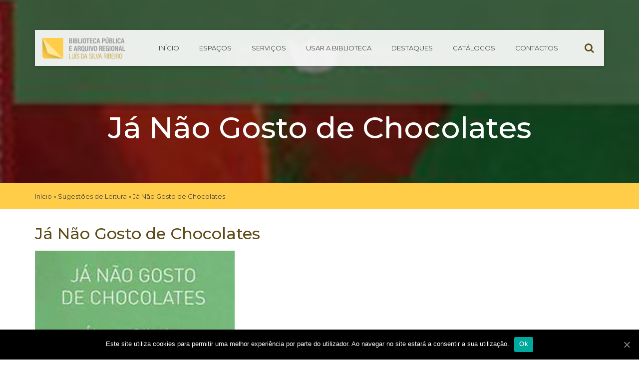

--- FILE ---
content_type: text/html; charset=UTF-8
request_url: https://bparlsr.azores.gov.pt/ja-nao-gosto-de-chocolates/
body_size: 11571
content:

<!doctype html>
<html lang="pt-PT">
  <head>
  <meta charset="utf-8">
  <meta http-equiv="x-ua-compatible" content="ie=edge">
  <meta name="viewport" content="width=device-width, initial-scale=1">
  <title>Já Não Gosto de Chocolates | Biblioteca Pública e Arquivo Regional Luís da Silva Ribeiro</title>

<!-- This site is optimized with the Yoast SEO plugin v13.5 - https://yoast.com/wordpress/plugins/seo/ -->
<meta name="robots" content="max-snippet:-1, max-image-preview:large, max-video-preview:-1"/>
<link rel="canonical" href="https://bparlsr.azores.gov.pt/ja-nao-gosto-de-chocolates/" />
<meta property="og:locale" content="pt_PT" />
<meta property="og:type" content="article" />
<meta property="og:title" content="Já Não Gosto de Chocolates | Biblioteca Pública e Arquivo Regional Luís da Silva Ribeiro" />
<meta property="og:description" content="SINOPSE Álamo Oliveira elegeu como tema de Já não Gosto de Chocolates um motivo literário que não é rigorosamente novo, e, à primeira vista, tem-se uma bagatela: um casal e seus filhos emigram para a América, sentem saudades, brigam entre si, amam-se, ficam ricos, The End. Mas quem se der ao trabalho de ler com..." />
<meta property="og:url" content="https://bparlsr.azores.gov.pt/ja-nao-gosto-de-chocolates/" />
<meta property="og:site_name" content="Biblioteca Pública e Arquivo Regional Luís da Silva Ribeiro" />
<meta property="article:section" content="Sugestões de Leitura" />
<meta property="article:published_time" content="2020-06-25T21:56:01+00:00" />
<meta property="og:image" content="https://bparlsr.azores.gov.pt/wp-content/uploads/2020/06/13.-Já-Não-Gosto-de-Chocolates.jpg" />
<meta property="og:image:secure_url" content="https://bparlsr.azores.gov.pt/wp-content/uploads/2020/06/13.-Já-Não-Gosto-de-Chocolates.jpg" />
<meta property="og:image:width" content="400" />
<meta property="og:image:height" content="604" />
<meta name="twitter:card" content="summary_large_image" />
<meta name="twitter:description" content="SINOPSE Álamo Oliveira elegeu como tema de Já não Gosto de Chocolates um motivo literário que não é rigorosamente novo, e, à primeira vista, tem-se uma bagatela: um casal e seus filhos emigram para a América, sentem saudades, brigam entre si, amam-se, ficam ricos, The End. Mas quem se der ao trabalho de ler com..." />
<meta name="twitter:title" content="Já Não Gosto de Chocolates | Biblioteca Pública e Arquivo Regional Luís da Silva Ribeiro" />
<meta name="twitter:image" content="https://bparlsr.azores.gov.pt/wp-content/uploads/2020/06/13.-Já-Não-Gosto-de-Chocolates.jpg" />
<script type='application/ld+json' class='yoast-schema-graph yoast-schema-graph--main'>{"@context":"https://schema.org","@graph":[{"@type":"WebSite","@id":"https://bparlsr.azores.gov.pt/#website","url":"https://bparlsr.azores.gov.pt/","name":"Biblioteca P\u00fablica e Arquivo Regional Lu\u00eds da Silva Ribeiro","inLanguage":"pt-PT","potentialAction":[{"@type":"SearchAction","target":"https://bparlsr.azores.gov.pt/?s={search_term_string}","query-input":"required name=search_term_string"}]},{"@type":"ImageObject","@id":"https://bparlsr.azores.gov.pt/ja-nao-gosto-de-chocolates/#primaryimage","inLanguage":"pt-PT","url":"https://bparlsr.azores.gov.pt/wp-content/uploads/2020/06/13.-J\u00e1-N\u00e3o-Gosto-de-Chocolates.jpg","width":400,"height":604},{"@type":"WebPage","@id":"https://bparlsr.azores.gov.pt/ja-nao-gosto-de-chocolates/#webpage","url":"https://bparlsr.azores.gov.pt/ja-nao-gosto-de-chocolates/","name":"J\u00e1 N\u00e3o Gosto de Chocolates | Biblioteca P\u00fablica e Arquivo Regional Lu\u00eds da Silva Ribeiro","isPartOf":{"@id":"https://bparlsr.azores.gov.pt/#website"},"inLanguage":"pt-PT","primaryImageOfPage":{"@id":"https://bparlsr.azores.gov.pt/ja-nao-gosto-de-chocolates/#primaryimage"},"datePublished":"2020-06-25T21:56:01+00:00","dateModified":"2020-06-25T21:56:01+00:00","author":{"@id":"https://bparlsr.azores.gov.pt/#/schema/person/f0c1857b0f48363818091b3f489e6c15"},"breadcrumb":{"@id":"https://bparlsr.azores.gov.pt/ja-nao-gosto-de-chocolates/#breadcrumb"},"potentialAction":[{"@type":"ReadAction","target":["https://bparlsr.azores.gov.pt/ja-nao-gosto-de-chocolates/"]}]},{"@type":"BreadcrumbList","@id":"https://bparlsr.azores.gov.pt/ja-nao-gosto-de-chocolates/#breadcrumb","itemListElement":[{"@type":"ListItem","position":1,"item":{"@type":"WebPage","@id":"https://bparlsr.azores.gov.pt/","url":"https://bparlsr.azores.gov.pt/","name":"In\u00edcio"}},{"@type":"ListItem","position":2,"item":{"@type":"WebPage","@id":"https://bparlsr.azores.gov.pt/biblio/sugestoes-de-leitura/","url":"https://bparlsr.azores.gov.pt/biblio/sugestoes-de-leitura/","name":"Sugest\u00f5es de Leitura"}},{"@type":"ListItem","position":3,"item":{"@type":"WebPage","@id":"https://bparlsr.azores.gov.pt/ja-nao-gosto-de-chocolates/","url":"https://bparlsr.azores.gov.pt/ja-nao-gosto-de-chocolates/","name":"J\u00e1 N\u00e3o Gosto de Chocolates"}}]},{"@type":["Person"],"@id":"https://bparlsr.azores.gov.pt/#/schema/person/f0c1857b0f48363818091b3f489e6c15","name":"bparlsr","sameAs":[]}]}</script>
<!-- / Yoast SEO plugin. -->

<link rel='dns-prefetch' href='//fonts.googleapis.com' />
<link rel='dns-prefetch' href='//maxcdn.bootstrapcdn.com' />
<link rel='dns-prefetch' href='//s.w.org' />
<link rel="alternate" type="application/rss+xml" title="Feed de comentários de Biblioteca Pública e Arquivo Regional Luís da Silva Ribeiro &raquo; Já Não Gosto de Chocolates" href="https://bparlsr.azores.gov.pt/ja-nao-gosto-de-chocolates/feed/" />
<!-- This site uses the Google Analytics by MonsterInsights plugin v7.10.4 - Using Analytics tracking - https://www.monsterinsights.com/ -->
<script type="text/javascript" data-cfasync="false">
	var mi_version         = '7.10.4';
	var mi_track_user      = true;
	var mi_no_track_reason = '';
	
	var disableStr = 'ga-disable-UA-106317936-4';

	/* Function to detect opted out users */
	function __gaTrackerIsOptedOut() {
		return document.cookie.indexOf(disableStr + '=true') > -1;
	}

	/* Disable tracking if the opt-out cookie exists. */
	if ( __gaTrackerIsOptedOut() ) {
		window[disableStr] = true;
	}

	/* Opt-out function */
	function __gaTrackerOptout() {
	  document.cookie = disableStr + '=true; expires=Thu, 31 Dec 2099 23:59:59 UTC; path=/';
	  window[disableStr] = true;
	}
	
	if ( mi_track_user ) {
		(function(i,s,o,g,r,a,m){i['GoogleAnalyticsObject']=r;i[r]=i[r]||function(){
			(i[r].q=i[r].q||[]).push(arguments)},i[r].l=1*new Date();a=s.createElement(o),
			m=s.getElementsByTagName(o)[0];a.async=1;a.src=g;m.parentNode.insertBefore(a,m)
		})(window,document,'script','//www.google-analytics.com/analytics.js','__gaTracker');

		__gaTracker('create', 'UA-106317936-4', 'auto');
		__gaTracker('set', 'forceSSL', true);
		__gaTracker('set', 'anonymizeIp', true);
		__gaTracker('require', 'displayfeatures');
		__gaTracker('send','pageview');
	} else {
		console.log( "" );
		(function() {
			/* https://developers.google.com/analytics/devguides/collection/analyticsjs/ */
			var noopfn = function() {
				return null;
			};
			var noopnullfn = function() {
				return null;
			};
			var Tracker = function() {
				return null;
			};
			var p = Tracker.prototype;
			p.get = noopfn;
			p.set = noopfn;
			p.send = noopfn;
			var __gaTracker = function() {
				var len = arguments.length;
				if ( len === 0 ) {
					return;
				}
				var f = arguments[len-1];
				if ( typeof f !== 'object' || f === null || typeof f.hitCallback !== 'function' ) {
					console.log( 'Not running function __gaTracker(' + arguments[0] + " ....) because you are not being tracked. " + mi_no_track_reason );
					return;
				}
				try {
					f.hitCallback();
				} catch (ex) {

				}
			};
			__gaTracker.create = function() {
				return new Tracker();
			};
			__gaTracker.getByName = noopnullfn;
			__gaTracker.getAll = function() {
				return [];
			};
			__gaTracker.remove = noopfn;
			window['__gaTracker'] = __gaTracker;
					})();
		}
</script>
<!-- / Google Analytics by MonsterInsights -->
		<script type="d6c575d62b6c6fc2cdcd25cd-text/javascript">
			window._wpemojiSettings = {"baseUrl":"https:\/\/s.w.org\/images\/core\/emoji\/12.0.0-1\/72x72\/","ext":".png","svgUrl":"https:\/\/s.w.org\/images\/core\/emoji\/12.0.0-1\/svg\/","svgExt":".svg","source":{"concatemoji":"https:\/\/bparlsr.azores.gov.pt\/wp-includes\/js\/wp-emoji-release.min.js?ver=5.4.18"}};
			/*! This file is auto-generated */
			!function(e,a,t){var n,r,o,i=a.createElement("canvas"),p=i.getContext&&i.getContext("2d");function s(e,t){var a=String.fromCharCode;p.clearRect(0,0,i.width,i.height),p.fillText(a.apply(this,e),0,0);e=i.toDataURL();return p.clearRect(0,0,i.width,i.height),p.fillText(a.apply(this,t),0,0),e===i.toDataURL()}function c(e){var t=a.createElement("script");t.src=e,t.defer=t.type="text/javascript",a.getElementsByTagName("head")[0].appendChild(t)}for(o=Array("flag","emoji"),t.supports={everything:!0,everythingExceptFlag:!0},r=0;r<o.length;r++)t.supports[o[r]]=function(e){if(!p||!p.fillText)return!1;switch(p.textBaseline="top",p.font="600 32px Arial",e){case"flag":return s([127987,65039,8205,9895,65039],[127987,65039,8203,9895,65039])?!1:!s([55356,56826,55356,56819],[55356,56826,8203,55356,56819])&&!s([55356,57332,56128,56423,56128,56418,56128,56421,56128,56430,56128,56423,56128,56447],[55356,57332,8203,56128,56423,8203,56128,56418,8203,56128,56421,8203,56128,56430,8203,56128,56423,8203,56128,56447]);case"emoji":return!s([55357,56424,55356,57342,8205,55358,56605,8205,55357,56424,55356,57340],[55357,56424,55356,57342,8203,55358,56605,8203,55357,56424,55356,57340])}return!1}(o[r]),t.supports.everything=t.supports.everything&&t.supports[o[r]],"flag"!==o[r]&&(t.supports.everythingExceptFlag=t.supports.everythingExceptFlag&&t.supports[o[r]]);t.supports.everythingExceptFlag=t.supports.everythingExceptFlag&&!t.supports.flag,t.DOMReady=!1,t.readyCallback=function(){t.DOMReady=!0},t.supports.everything||(n=function(){t.readyCallback()},a.addEventListener?(a.addEventListener("DOMContentLoaded",n,!1),e.addEventListener("load",n,!1)):(e.attachEvent("onload",n),a.attachEvent("onreadystatechange",function(){"complete"===a.readyState&&t.readyCallback()})),(n=t.source||{}).concatemoji?c(n.concatemoji):n.wpemoji&&n.twemoji&&(c(n.twemoji),c(n.wpemoji)))}(window,document,window._wpemojiSettings);
		</script>
		<style type="text/css">
img.wp-smiley,
img.emoji {
	display: inline !important;
	border: none !important;
	box-shadow: none !important;
	height: 1em !important;
	width: 1em !important;
	margin: 0 .07em !important;
	vertical-align: -0.1em !important;
	background: none !important;
	padding: 0 !important;
}
</style>
	<link rel='stylesheet' id='tribe-reset-style-css'  href='https://bparlsr.azores.gov.pt/wp-content/plugins/the-events-calendar/common/src/resources/css/reset.min.css?ver=4.9.20' type='text/css' media='all' />
<link rel='stylesheet' id='tribe-common-style-css'  href='https://bparlsr.azores.gov.pt/wp-content/plugins/the-events-calendar/common/src/resources/css/common.min.css?ver=4.9.20' type='text/css' media='all' />
<link rel='stylesheet' id='tribe-tooltip-css-css'  href='https://bparlsr.azores.gov.pt/wp-content/plugins/the-events-calendar/common/src/resources/css/tooltip.min.css?ver=4.9.20' type='text/css' media='all' />
<link rel='stylesheet' id='wp-block-library-css'  href='https://bparlsr.azores.gov.pt/wp-includes/css/dist/block-library/style.min.css?ver=5.4.18' type='text/css' media='all' />
<link rel='stylesheet' id='contact-form-7-css'  href='https://bparlsr.azores.gov.pt/wp-content/plugins/contact-form-7/includes/css/styles.css?ver=5.1.7' type='text/css' media='all' />
<link rel='stylesheet' id='cookie-notice-front-css'  href='https://bparlsr.azores.gov.pt/wp-content/plugins/cookie-notice/css/front.min.css?ver=5.4.18' type='text/css' media='all' />
<link rel='stylesheet' id='download-attachments-frontend-css'  href='https://bparlsr.azores.gov.pt/wp-content/plugins/download-attachments/css/frontend.css?ver=5.4.18' type='text/css' media='all' />
<link rel='stylesheet' id='rtec_styles-css'  href='https://bparlsr.azores.gov.pt/wp-content/plugins/registrations-for-the-events-calendar/css/rtec-styles.css?ver=2.6' type='text/css' media='all' />
<link rel='stylesheet' id='responsive-lightbox-nivo-css'  href='https://bparlsr.azores.gov.pt/wp-content/plugins/responsive-lightbox/assets/nivo/nivo-lightbox.min.css?ver=2.2.2' type='text/css' media='all' />
<link rel='stylesheet' id='responsive-lightbox-nivo-default-css'  href='https://bparlsr.azores.gov.pt/wp-content/plugins/responsive-lightbox/assets/nivo/themes/default/default.css?ver=2.2.2' type='text/css' media='all' />
<link rel='stylesheet' id='mv-grow-frontend-style-css'  href='https://bparlsr.azores.gov.pt/wp-content/plugins/social-pug/assets/dist/style-frontend-jquery.1.0.0.css?ver=5.4.18' type='text/css' media='all' />
<link rel='stylesheet' id='op_css-css'  href='https://bparlsr.azores.gov.pt/wp-content/plugins/wp-opening-hours/dist/styles/main.css?ver=5.4.18' type='text/css' media='all' />
<link rel='stylesheet' id='azoresgov/css-css'  href='https://bparlsr.azores.gov.pt/wp-content/plugins/azores-gov-banner/assets/css/style.css' type='text/css' media='all' />
<link rel='stylesheet' id='wpb-google-fonts-css'  href='https://fonts.googleapis.com/css?family=Montserrat%3A300%2C400%2C400i%2C500%2C500i%2C600%2C600i%2C700%2C700i&#038;ver=5.4.18' type='text/css' media='all' />
<link rel='stylesheet' id='font-awesome-css'  href='//maxcdn.bootstrapcdn.com/font-awesome/4.7.0/css/font-awesome.min.css' type='text/css' media='all' />
<link rel='stylesheet' id='css-css'  href='https://bparlsr.azores.gov.pt/wp-content/themes/bparlsr/dist/styles/main.css' type='text/css' media='all' />
<script type="d6c575d62b6c6fc2cdcd25cd-text/javascript" src='https://bparlsr.azores.gov.pt/wp-includes/js/jquery/jquery.js?ver=1.12.4-wp'></script>
<script type="d6c575d62b6c6fc2cdcd25cd-text/javascript" src='https://bparlsr.azores.gov.pt/wp-includes/js/jquery/jquery-migrate.min.js?ver=1.4.1'></script>
<script type="d6c575d62b6c6fc2cdcd25cd-text/javascript">
/* <![CDATA[ */
var monsterinsights_frontend = {"js_events_tracking":"true","download_extensions":"doc,pdf,ppt,zip,xls,docx,pptx,xlsx","inbound_paths":"[]","home_url":"https:\/\/bparlsr.azores.gov.pt","hash_tracking":"false"};
/* ]]> */
</script>
<script type="d6c575d62b6c6fc2cdcd25cd-text/javascript" src='https://bparlsr.azores.gov.pt/wp-content/plugins/google-analytics-for-wordpress/assets/js/frontend.min.js?ver=7.10.4'></script>
<script type="d6c575d62b6c6fc2cdcd25cd-text/javascript">
/* <![CDATA[ */
var cnArgs = {"ajaxUrl":"https:\/\/bparlsr.azores.gov.pt\/wp-admin\/admin-ajax.php","nonce":"f7b6698c3a","hideEffect":"fade","position":"bottom","onScroll":"0","onScrollOffset":"100","onClick":"0","cookieName":"cookie_notice_accepted","cookieTime":"2592000","cookieTimeRejected":"2592000","cookiePath":"\/","cookieDomain":"","redirection":"0","cache":"1","refuse":"0","revokeCookies":"0","revokeCookiesOpt":"automatic","secure":"1","coronabarActive":"0"};
/* ]]> */
</script>
<script type="d6c575d62b6c6fc2cdcd25cd-text/javascript" src='https://bparlsr.azores.gov.pt/wp-content/plugins/cookie-notice/js/front.min.js?ver=1.3.1'></script>
<script type="d6c575d62b6c6fc2cdcd25cd-text/javascript" src='https://bparlsr.azores.gov.pt/wp-content/plugins/responsive-lightbox/assets/nivo/nivo-lightbox.min.js?ver=2.2.2'></script>
<script type="d6c575d62b6c6fc2cdcd25cd-text/javascript" src='https://bparlsr.azores.gov.pt/wp-content/plugins/responsive-lightbox/assets/infinitescroll/infinite-scroll.pkgd.min.js?ver=5.4.18'></script>
<script type="d6c575d62b6c6fc2cdcd25cd-text/javascript">
/* <![CDATA[ */
var rlArgs = {"script":"nivo","selector":"lightbox","customEvents":"","activeGalleries":"1","effect":"fade","clickOverlayToClose":"1","keyboardNav":"1","errorMessage":"The requested content cannot be loaded. Please try again later.","woocommerce_gallery":"0","ajaxurl":"https:\/\/bparlsr.azores.gov.pt\/wp-admin\/admin-ajax.php","nonce":"93e9da55a8"};
/* ]]> */
</script>
<script type="d6c575d62b6c6fc2cdcd25cd-text/javascript" src='https://bparlsr.azores.gov.pt/wp-content/plugins/responsive-lightbox/js/front.js?ver=2.2.2'></script>
<link rel='https://api.w.org/' href='https://bparlsr.azores.gov.pt/wp-json/' />
<link rel="EditURI" type="application/rsd+xml" title="RSD" href="https://bparlsr.azores.gov.pt/xmlrpc.php?rsd" />
<link rel="wlwmanifest" type="application/wlwmanifest+xml" href="https://bparlsr.azores.gov.pt/wp-includes/wlwmanifest.xml" /> 
<meta name="generator" content="WordPress 5.4.18" />
<link rel='shortlink' href='https://bparlsr.azores.gov.pt/?p=4112' />
<link rel="alternate" type="application/json+oembed" href="https://bparlsr.azores.gov.pt/wp-json/oembed/1.0/embed?url=https%3A%2F%2Fbparlsr.azores.gov.pt%2Fja-nao-gosto-de-chocolates%2F" />
<link rel="alternate" type="text/xml+oembed" href="https://bparlsr.azores.gov.pt/wp-json/oembed/1.0/embed?url=https%3A%2F%2Fbparlsr.azores.gov.pt%2Fja-nao-gosto-de-chocolates%2F&#038;format=xml" />
<style type="text/css" data-source="Social Pug">
					@media screen and ( max-width : 720px ) {
						.dpsp-content-wrapper.dpsp-hide-on-mobile { display: none !important; }
					}
				</style><meta name="twitter:card" 		content="summary_large_image" /><meta property="og:url"			content="https://bparlsr.azores.gov.pt/ja-nao-gosto-de-chocolates/" /><meta property="og:type"			content="article" /><meta property="og:title"			content="Já Não Gosto de Chocolates" /><meta property="og:description" 	content="SINOPSE Álamo Oliveira elegeu como tema de Já não Gosto de Chocolates um motivo literário" /><meta property="og:image" 		content="https://bparlsr.azores.gov.pt/wp-content/uploads/2020/06/13.-Já-Não-Gosto-de-Chocolates.jpg" /><meta name="tec-api-version" content="v1"><meta name="tec-api-origin" content="https://bparlsr.azores.gov.pt"><link rel="https://theeventscalendar.com/" href="https://bparlsr.azores.gov.pt/wp-json/tribe/events/v1/" />	<style type="text/css">
					.home-top {
				background-image: url( https://bparlsr.azores.gov.pt/wp-content/uploads/2018/03/principal.jpg );
			}
	 </style>
<link rel="icon" href="https://bparlsr.azores.gov.pt/wp-content/uploads/cropped-logo_small-32x32.png" sizes="32x32" />
<link rel="icon" href="https://bparlsr.azores.gov.pt/wp-content/uploads/cropped-logo_small-192x192.png" sizes="192x192" />
<link rel="apple-touch-icon" href="https://bparlsr.azores.gov.pt/wp-content/uploads/cropped-logo_small-180x180.png" />
<meta name="msapplication-TileImage" content="https://bparlsr.azores.gov.pt/wp-content/uploads/cropped-logo_small-270x270.png" />
		<style type="text/css" id="wp-custom-css">
			.comment-form-cookies-consent{
	clear:both;
	float:none;
}

.comment-form-cookies-consent label{
	margin-left:5px;
}
		</style>
		</head>
  <body class="post-template-default single single-post postid-4112 single-format-standard cookies-not-set tribe-no-js ja-nao-gosto-de-chocolates sidebar-primary">
    <a href="#main_container" title="Skip to content" style="visibility:hidden;float:left;margin-left:-999999px;">Skip</a>
    <!--[if IE]>
      <div class="alert alert-warning">
        You are using an <strong>outdated</strong> browser. Please <a href="http://browsehappy.com/">upgrade your browser</a> to improve your experience.      </div>
    <![endif]-->
    <header class="banner">
  <section class="banner__wrapper container">
      <div class="banner__container">
        <a class="brand" href="https://bparlsr.azores.gov.pt/" title='Biblioteca Pública e Arquivo Regional Luís da Silva Ribeiro' rel='home'>
                      <img src='https://bparlsr.azores.gov.pt:443/wp-content/uploads/2018/01/Logo-Home@2x.png' alt='Biblioteca Pública e Arquivo Regional Luís da Silva Ribeiro'>
                  </a>

        <nav class="nav-primary">
          <div class="search-toggle mobile">
            <span class="fa fa-search" aria-hidden="true"></span>
          </div>
          <button class="mobile-nav drawer-toggle" data-target="nav-primary">
            <span>Menu</span>
            <div class="menu-bars">
              <span class="bar"></span>
              <span class="bar"></span>
              <span class="bar"></span>
            </div>
          </button>
          <div class="nav-container">              <div class="search-toggle">
                <span class="fa fa-search" aria-hidden="true"></span>
              </div>
              <div class="menu-menu-principal-container"><ul id="menu-menu-principal" class="nav"><li id="menu-item-20" class="menu-item menu-item-type-custom menu-item-object-custom menu-item-20"><a href="https://bparlsr.azores.gov.pt:443/">Início</a></li>
<li id="menu-item-126" class="menu-item menu-item-type-taxonomy menu-item-object-category menu-item-126"><a href="https://bparlsr.azores.gov.pt/biblio/espacos/salas/">Espaços</a></li>
<li id="menu-item-197" class="menu-item menu-item-type-taxonomy menu-item-object-category menu-item-197"><a href="https://bparlsr.azores.gov.pt/biblio/servicos/">Serviços</a></li>
<li id="menu-item-244" class="menu-item menu-item-type-custom menu-item-object-custom menu-item-244"><a href="/a_biblioteca">Usar a Biblioteca</a></li>
<li id="menu-item-54" class="menu-item menu-item-type-custom menu-item-object-custom menu-item-54"><a href="/destaques">Destaques</a></li>
<li id="menu-item-643" class="menu-item menu-item-type-post_type menu-item-object-page menu-item-643"><a href="https://bparlsr.azores.gov.pt/catalogos-bparlsr/">Catálogos</a></li>
<li id="menu-item-359" class="menu-item menu-item-type-post_type menu-item-object-page menu-item-359"><a href="https://bparlsr.azores.gov.pt/contactos/">Contactos</a></li>
</ul></div>
              <div class="mobile-nav__container--drawer">
                <button class="mobile-nav drawer-toggle" data-target="nav-primary">
                  <div class="menu-bars">
                    <span class="bar"></span>
                    <span class="bar"></span>
                    <span class="bar"></span>
                  </div>
                </button>
              </div>
            
            </div>          <div class="search-form-container">
            <div class="search-form__wrapper">
	<form action="https://bparlsr.azores.gov.pt" class="searchform" method="get">
		<section class="row">
			<div class="col-xs-8 col-sm-8 col-md-9 text-field">
				<label for="s" class="screen-reader-text">Pesquisar por:</label>
	         	<input type="search" id="s" name="s" class="bottom-thin search-input" placeholder="Insira o seu texto..." required />
		     </div>
			<div class="col-xs-2 col-sm-4 col-md-2 offset-md-1 text-right">
				<input type="submit" id="searchsubmit" alt="Search" value="Pesquisar" class="cta primary" />
			</div>
		</section>
	</form>
</div>
          </div> 
        </nav>
      </div>
  </section>
</header>
    <main class="main" id="main_container">
      
	<div class="page-header with-bg  " >
    <div class="background-image" style="background-image:url(https://bparlsr.azores.gov.pt/wp-content/uploads/2020/06/13.-Já-Não-Gosto-de-Chocolates.jpg);"></div>
		<div class="page-header__wrapper page-header__wrapper--darken">
			<div class="container">
			  <h1>Já Não Gosto de Chocolates</h1>
			</div>
				<section class="breadcrumbs__wrapper">
		<div class="container breadcrumbs__container">
			<div class="row">
				<div class="col-xs-12">
					
							<p id="breadcrumbs"><span><span><a href="https://bparlsr.azores.gov.pt/" >Início</a> » <span><a href="https://bparlsr.azores.gov.pt/biblio/sugestoes-de-leitura/" >Sugestões de Leitura</a> » <span class="breadcrumb_last" aria-current="page">Já Não Gosto de Chocolates</span></span></span></span></p>
										</div>
			</div>
		</div>
	</section>

			
					</div>
	</div>
<div class="container">
	    <article class="single-article post-4112 post type-post status-publish format-standard has-post-thumbnail hentry category-sugestoes-de-leitura">
        <header>
      <h1 class="entry-title">Já Não Gosto de Chocolates</h1>
      
      <img width="400" height="604" src="https://bparlsr.azores.gov.pt/wp-content/uploads/2020/06/13.-Já-Não-Gosto-de-Chocolates.jpg" class="img-responsive margin__bottom--30 wp-post-image" alt="" title="Já Não Gosto de Chocolates" />    </header>
    <div class="entry-content">
      <div><span style="color: #000000; font-size: small;">SINOPSE<br />
Álamo Oliveira elegeu como tema de Já não Gosto de Chocolates um motivo literário que não é rigorosamente novo, e, à primeira vista, tem-se uma bagatela: um casal e seus filhos emigram para a América, sentem saudades, brigam entre si, amam-se, ficam ricos, The End.</span></div>
<div><span style="color: #000000; font-size: small;">Mas quem se der ao trabalho de ler com lápis na mão para assinalar as partes mais queridas, terá, no fim, um volume imprestável de tantos riscos, pois não há página em que não aconteça uma grande descoberta linguística, um soberbo achado estilístico.</span></div>
<div><span style="color: #000000; font-size: small;">Seria tudo inútil, porém, se não houvesse, nessas mesmas páginas, momentos de intenso drama humano, e que constituem uma história única, incomparável.</span></div>
<div id="dpsp-content-bottom" class="dpsp-content-wrapper dpsp-shape-rectangular dpsp-column-auto dpsp-has-spacing dpsp-hide-on-mobile dpsp-button-style-1 dpsp-has-icon-background dpsp-has-button-background"><ul class="dpsp-networks-btns-wrapper dpsp-networks-btns-content "><li><a rel="nofollow" href="https://www.facebook.com/sharer/sharer.php?u=https%3A%2F%2Fbparlsr.azores.gov.pt%2Fja-nao-gosto-de-chocolates%2F&t=J%C3%A1%20N%C3%A3o%20Gosto%20de%20Chocolates" class="dpsp-network-btn dpsp-facebook dpsp-first" title="Share on Facebook"><span class="dpsp-network-icon"></span><span class="dpsp-network-label-wrapper"><span class="dpsp-network-label">Facebook</span></span></a></li><li><a rel="nofollow" href="https://twitter.com/intent/tweet?text=J%C3%A1%20N%C3%A3o%20Gosto%20de%20Chocolates&url=https%3A%2F%2Fbparlsr.azores.gov.pt%2Fja-nao-gosto-de-chocolates%2F" class="dpsp-network-btn dpsp-twitter" title="Share on Twitter"><span class="dpsp-network-icon"></span><span class="dpsp-network-label-wrapper"><span class="dpsp-network-label">Twitter</span></span></a></li><li><a rel="nofollow" href="https://plus.google.com/share?url=https%3A%2F%2Fbparlsr.azores.gov.pt%2Fja-nao-gosto-de-chocolates%2F" class="dpsp-network-btn dpsp-google-plus dpsp-last" title="Share on "><span class="dpsp-network-icon"></span><span class="dpsp-network-label-wrapper"><span class="dpsp-network-label">Google+</span></span></a></li></ul></div>




    </div>
    <footer>
          </footer>
    
<section id="comments" class="comments">
  
  
  	<div id="respond" class="comment-respond">
		<h3 id="reply-title" class="comment-reply-title">Deixe uma resposta <small><a rel="nofollow" id="cancel-comment-reply-link" href="/ja-nao-gosto-de-chocolates/#respond" style="display:none;">Cancelar resposta</a></small></h3><form action="https://bparlsr.azores.gov.pt/wp-comments-post.php" method="post" id="commentform" class="comment-form" novalidate><p class="comment-notes"><span id="email-notes">O seu endereço de email não será publicado.</span> Campos obrigatórios marcados com <span class="required">*</span></p><p class="comment-form-author col-xs-12 col-sm-6 col-md-4"><label for="author">Nome</label><span class="required">*</span><input id="author" name="author" type="text" value="" size="30" tabindex="1" aria-required='true' /></p>
<p class="comment-form-email col-xs-12 col-sm-6 col-md-4"><label for="email">Email</label><span class="required">*</span><input id="email" name="email" type="text" value="" size="30"  tabindex="2" aria-required='true' /></p>
<p class="comment-form-cookies-consent"><input id="wp-comment-cookies-consent" name="wp-comment-cookies-consent" type="checkbox" value="yes" /> <label for="wp-comment-cookies-consent">Guardar o meu nome, email e site neste navegador para a próxima vez que eu comentar.</label></p>
<p class="comment-form-comment"><label for="comment">Comentário</label> <textarea id="comment" name="comment" cols="45" rows="8" maxlength="65525" required="required"></textarea></p><p class="form-submit"><input name="submit" type="submit" id="submit" value="Publicar" class="submit cta primary small" class="submit" value="Publicar comentário" /> <input type='hidden' name='comment_post_ID' value='4112' id='comment_post_ID' />
<input type='hidden' name='comment_parent' id='comment_parent' value='0' />
</p><p style="display: none;"><input type="hidden" id="akismet_comment_nonce" name="akismet_comment_nonce" value="0848595a8e" /></p><p style="display: none;"><input type="hidden" id="ak_js" name="ak_js" value="97"/></p></form>	</div><!-- #respond -->
	</section>
  </article>
</div>
    <div class="bg-primary padding__top--30">
    	<div class="container">
    		<section class="widget bp_related_widget-2 widget_bp_related_widget"><h5 class="margin__top--0 margin__bottom--30">Artigos Relacionados</h5><ul class="related__articles card__container"><li class="inline-xs-6 inline-sm-4">

				<article class="card__item--wrapper"><div class="card__item--thumb">
							<a href="https://bparlsr.azores.gov.pt/mau-tempo-e-ma-sorte-contos-pouco-exemplares/" class="card__item--thumb" style="background-image:url(https://bparlsr.azores.gov.pt/wp-content/uploads/2022/06/2-1.jpg)">
							</a>
						</div><section class="card__item--content">
						<a href="https://bparlsr.azores.gov.pt/mau-tempo-e-ma-sorte-contos-pouco-exemplares/" title="Mau tempo e má sorte. Contos pouco exemplares">
							<h5>Mau tempo e má sorte. Contos pouco exemplares</h5>
						</a>
						<p>Mau tempo e má sorte. Contos pouco exemplares</p>
					</section>
				</article>

			</li><li class="inline-xs-6 inline-sm-4">

				<article class="card__item--wrapper"><div class="card__item--thumb">
							<a href="https://bparlsr.azores.gov.pt/o-poder-de-naomi-alderman-editor-saida-de-emergencia/" class="card__item--thumb" style="background-image:url(https://bparlsr.azores.gov.pt/wp-content/uploads/2023/03/3-Personalizar.png)">
							</a>
						</div><section class="card__item--content">
						<a href="https://bparlsr.azores.gov.pt/o-poder-de-naomi-alderman-editor-saida-de-emergencia/" title="O Poder, de Naomi Alderman. Editor: Saída de Emergência">
							<h5>O Poder, de Naomi Alderman. Editor: Saída de Emergência</h5>
						</a>
						<p>O Poder, de Naomi Alderman. Editor: Saída de Emergência</p>
					</section>
				</article>

			</li><li class="inline-xs-6 inline-sm-4">

				<article class="card__item--wrapper"><div class="card__item--thumb">
							<a href="https://bparlsr.azores.gov.pt/flush-biografia-de-um-cao/" class="card__item--thumb" style="background-image:url(https://bparlsr.azores.gov.pt/wp-content/uploads/2022/05/1-4.jpg)">
							</a>
						</div><section class="card__item--content">
						<a href="https://bparlsr.azores.gov.pt/flush-biografia-de-um-cao/" title="Flush Biografia de um cão">
							<h5>Flush Biografia de um cão</h5>
						</a>
						<p>Flush Biografia de um cão</p>
					</section>
				</article>

			</li><li class="inline-xs-6 inline-sm-4">

				<article class="card__item--wrapper"><div class="card__item--thumb">
							<a href="https://bparlsr.azores.gov.pt/martin-amis-a-seta-do-tempo/" class="card__item--thumb" style="background-image:url(https://bparlsr.azores.gov.pt/wp-content/uploads/2021/02/ASetadoTempo.jpg)">
							</a>
						</div><section class="card__item--content">
						<a href="https://bparlsr.azores.gov.pt/martin-amis-a-seta-do-tempo/" title="MARTIN AMIS - A Seta do Tempo">
							<h5>MARTIN AMIS - A Seta do Tempo</h5>
						</a>
						<p>MARTIN AMIS - A Seta do Tempo</p>
					</section>
				</article>

			</li></ul></section>    	</div>
        
    </div>
    </main><!-- /.main -->
    <footer class="content-info">
  <div class="container">
  	<div class="row row-eq-height">
    	<section class="widget col-xs-12 col-sm-6 col-md-3 nav_menu-2 widget_nav_menu"><h3>Sobre</h3><div class="menu-sobre-footer-container"><ul id="menu-sobre-footer" class="menu"><li id="menu-item-6234" class="menu-item menu-item-type-custom menu-item-object-custom menu-item-6234"><a href="https://bparlsr.azores.gov.pt/instituicao/">Instituição</a></li>
<li id="menu-item-333" class="menu-item menu-item-type-post_type menu-item-object-page menu-item-333"><a href="https://bparlsr.azores.gov.pt/contactos/">Contactos</a></li>
<li id="menu-item-96" class="menu-item menu-item-type-post_type menu-item-object-page menu-item-96"><a href="https://bparlsr.azores.gov.pt/mapa-do-site/">Mapa do site</a></li>
<li id="menu-item-417" class="menu-item menu-item-type-post_type menu-item-object-page menu-item-privacy-policy menu-item-417"><a href="https://bparlsr.azores.gov.pt/politicaprivacidade/">Política de Privacidade</a></li>
<li id="menu-item-3405" class="menu-item menu-item-type-post_type menu-item-object-page menu-item-3405"><a href="https://bparlsr.azores.gov.pt/acessibilidade/">Acessibilidade</a></li>
</ul></div></section><section class="widget col-xs-12 col-sm-6 col-md-3 nav_menu-3 widget_nav_menu"><h3>A Biblioteca</h3><div class="menu-a-biblioteca-footer-container"><ul id="menu-a-biblioteca-footer" class="menu"><li id="menu-item-104" class="menu-item menu-item-type-taxonomy menu-item-object-category menu-item-104"><a href="https://bparlsr.azores.gov.pt/biblio/espacos/horario/">Horário</a></li>
<li id="menu-item-105" class="menu-item menu-item-type-taxonomy menu-item-object-category menu-item-105"><a href="https://bparlsr.azores.gov.pt/biblio/espacos/localizacao/">Localização</a></li>
<li id="menu-item-102" class="menu-item menu-item-type-taxonomy menu-item-object-category menu-item-102"><a href="https://bparlsr.azores.gov.pt/biblio/servicos/">Serviços</a></li>
<li id="menu-item-103" class="menu-item menu-item-type-taxonomy menu-item-object-category menu-item-103"><a href="https://bparlsr.azores.gov.pt/biblio/espacos/">Espaços</a></li>
<li id="menu-item-241" class="menu-item menu-item-type-custom menu-item-object-custom menu-item-241"><a href="/biblio_infantil">Biblioteca Infantojuvenil</a></li>
</ul></div></section><section class="widget col-xs-12 col-sm-6 col-md-3 nav_menu-4 widget_nav_menu"><h3>Acesso Rápido</h3><div class="menu-acesso-rapido-footer-container"><ul id="menu-acesso-rapido-footer" class="menu"><li id="menu-item-108" class="menu-item menu-item-type-custom menu-item-object-custom menu-item-108"><a href="/">Acervo</a></li>
<li id="menu-item-258" class="menu-item menu-item-type-custom menu-item-object-custom menu-item-258"><a href="/arquivo_regional">Arquivo Regional</a></li>
<li id="menu-item-677" class="menu-item menu-item-type-post_type menu-item-object-page menu-item-677"><a href="https://bparlsr.azores.gov.pt/catalogos-bparlsr/">Catálogos</a></li>
<li id="menu-item-106" class="menu-item menu-item-type-post_type menu-item-object-post menu-item-106"><a href="https://bparlsr.azores.gov.pt/emprestimo-domiciliario/">Empréstimo Domiciliário</a></li>
<li id="menu-item-380" class="menu-item menu-item-type-post_type menu-item-object-post menu-item-380"><a href="https://bparlsr.azores.gov.pt/ccbibliotecas-azores-gov-pt/">Catálogo KOHA</a></li>
<li id="menu-item-401" class="menu-item menu-item-type-custom menu-item-object-custom menu-item-401"><a href="/entrar">Entrar</a></li>
</ul></div></section><section class="widget col-xs-12 col-sm-6 col-md-3 nav_menu-5 widget_nav_menu"><h3>Mantenha-se informado</h3><div class="menu-mantenha-se-informado-footer-container"><ul id="menu-mantenha-se-informado-footer" class="menu"><li id="menu-item-110" class="menu-item menu-item-type-custom menu-item-object-custom menu-item-110"><a href="/destaques">Destaques</a></li>
<li id="menu-item-113" class="menu-item menu-item-type-taxonomy menu-item-object-tribe_events_cat menu-item-113"><a href="https://bparlsr.azores.gov.pt/destaques/categoria/exposicoes/">Exposições</a></li>
</ul></div></section>	  </div>
      </div>
  <div class="container-fluid bg-white small-footer">
  	<div class="container">
	    <section class="widget_text widget custom_html-2 widget_custom_html"><div class="textwidget custom-html-widget"><div class="row row-eq-height">
	<div class="col-xs-12 col-sm-3">
		<a href="http://www.culturacores.azores.gov.pt/" title="Aceda ao site da Direção Regional da Cultura" target="_blank" rel="noopener noreferrer"><img src="/wp-content/uploads/2018/01/drc@2x.png" alt="Direção Regional da Cultura"/></a>
	</div>
	<div class="col-xs-12 col-sm-6">
		© <span id="footer-year"></span> Direção Regional da Cultura <br/>Biblioteca Pública e Arquivo Regional Luis da Silva Ribeiro
	</div>
	<div class="col-xs-12 col-sm-3">
		<a href="https://www.unescoportugal.mne.pt/pt/" target="_blank" rel="noopener noreferrer">
		<img src="/wp-content/uploads/2018/04/Unesco.png" alt="Unesco" style="display:inline-block;padding-right:5px;"/></a>
		<img src="/wp-content/uploads/2018/01/unesco@2x.png" alt="Unesco Património Mundial" style="display:inline-block;"/>
	</div>
</div>
<script type="d6c575d62b6c6fc2cdcd25cd-text/javascript">
	var d = new Date();
	var n = d.getFullYear();
	document.getElementById("footer-year").innerHTML = n;
</script></div></section>	  </div>
  </div>
</footer>
		<script type="d6c575d62b6c6fc2cdcd25cd-text/javascript">
		( function ( body ) {
			'use strict';
			body.className = body.className.replace( /\btribe-no-js\b/, 'tribe-js' );
		} )( document.body );
		</script>
			<script src="https://cdnjs.cloudflare.com/ajax/libs/postscribe/2.0.8/postscribe.min.js" type="d6c575d62b6c6fc2cdcd25cd-text/javascript"></script>
	<script type="d6c575d62b6c6fc2cdcd25cd-text/javascript">
		(function(){
			theParent = document.getElementsByTagName("body");
			theKid = document.createElement("div");
			theKid.setAttribute('class', 'gov-header');
			theKid.setAttribute('id', 'gov-header');

			// prepend theKid to the beginning of theParent
			theParent[0].insertBefore(theKid, theParent[0].firstChild);

			postscribe('#gov-header', '<script language="javascript" charset="ISO-8859-1" src="https://www.azores.gov.pt/PortalAzoresgov/external/comum/barra/2018/barraLive.center.static.div.pt.https.js" type="text/javascript" ><\/script>');
		})()
	</script>
<script type="d6c575d62b6c6fc2cdcd25cd-text/javascript"> /* <![CDATA[ */var tribe_l10n_datatables = {"aria":{"sort_ascending":": activar para ordena\u00e7\u00e3o ascendente da coluna","sort_descending":": activar para ordena\u00e7\u00e3o descendente da coluna"},"length_menu":"Mostrar entradas de _MENU_","empty_table":"Nenhum dado dispon\u00edvel na tabela","info":"A mostrar _START_ a _END_ do total de _TOTAL_ entradas","info_empty":"A mostrar 0 a 0 do total de 0 entradas","info_filtered":"(filtrado do total _MAX_ entradas)","zero_records":"N\u00e3o foram encontrados registos correspondentes","search":"Pesquisar:","all_selected_text":"Todos os itens nesta p\u00e1gina foram seleccionados","select_all_link":"Seleccionar todas as p\u00e1ginas","clear_selection":"Limpar selec\u00e7\u00e3o","pagination":{"all":"Todos","next":"Seguinte","previous":"Anterior"},"select":{"rows":{"0":"","_":": %d linhas seleccionadas","1":": 1 linha seleccionada"}},"datepicker":{"dayNames":["Domingo","Segunda-feira","Ter\u00e7a-feira","Quarta-feira","Quinta-feira","Sexta-feira","S\u00e1bado"],"dayNamesShort":["Dom","Seg","Ter","Qua","Qui","Sex","S\u00e1b"],"dayNamesMin":["D","S","T","Q","Q","S","S"],"monthNames":["Janeiro","Fevereiro","Mar\u00e7o","Abril","Maio","Junho","Julho","Agosto","Setembro","Outubro","Novembro","Dezembro"],"monthNamesShort":["Janeiro","Fevereiro","Mar\u00e7o","Abril","Maio","Junho","Julho","Agosto","Setembro","Outubro","Novembro","Dezembro"],"monthNamesMin":["Jan","Fev","Mar","Abr","Mai","Jun","Jul","Ago","Set","Out","Nov","Dez"],"nextText":"Seguinte","prevText":"Anterior","currentText":"Hoje","closeText":"Conclu\u00eddo","today":"Hoje","clear":"Limpar"}};/* ]]> */ </script><script type="d6c575d62b6c6fc2cdcd25cd-text/javascript" src='https://bparlsr.azores.gov.pt/wp-content/plugins/the-events-calendar/common/src/resources/js/tribe-common.min.js?ver=4.9.20'></script>
<script type="d6c575d62b6c6fc2cdcd25cd-text/javascript" src='https://bparlsr.azores.gov.pt/wp-content/plugins/the-events-calendar/common/src/resources/js/tooltip.min.js?ver=4.9.20'></script>
<script type="d6c575d62b6c6fc2cdcd25cd-text/javascript">
/* <![CDATA[ */
var wpcf7 = {"apiSettings":{"root":"https:\/\/bparlsr.azores.gov.pt\/wp-json\/contact-form-7\/v1","namespace":"contact-form-7\/v1"},"cached":"1"};
/* ]]> */
</script>
<script type="d6c575d62b6c6fc2cdcd25cd-text/javascript" src='https://bparlsr.azores.gov.pt/wp-content/plugins/contact-form-7/includes/js/scripts.js?ver=5.1.7'></script>
<script type="d6c575d62b6c6fc2cdcd25cd-text/javascript">
/* <![CDATA[ */
var rtec = {"ajaxUrl":"https:\/\/bparlsr.azores.gov.pt\/wp-admin\/admin-ajax.php","checkForDuplicates":"1"};
/* ]]> */
</script>
<script type="d6c575d62b6c6fc2cdcd25cd-text/javascript" src='https://bparlsr.azores.gov.pt/wp-content/plugins/registrations-for-the-events-calendar/js/rtec-scripts.js?ver=2.6'></script>
<script type="d6c575d62b6c6fc2cdcd25cd-text/javascript" src='https://bparlsr.azores.gov.pt/wp-content/plugins/social-pug/assets/dist/front-end-jquery.1.0.0.js'></script>
<script type="d6c575d62b6c6fc2cdcd25cd-text/javascript" src='https://bparlsr.azores.gov.pt/wp-includes/js/comment-reply.min.js?ver=5.4.18'></script>
<script type="d6c575d62b6c6fc2cdcd25cd-text/javascript" src='https://bparlsr.azores.gov.pt/wp-content/themes/bparlsr/dist/scripts/vendor.js'></script>
<script type="d6c575d62b6c6fc2cdcd25cd-text/javascript" src='https://bparlsr.azores.gov.pt/wp-content/themes/bparlsr/dist/scripts/main.js'></script>
<script type="d6c575d62b6c6fc2cdcd25cd-text/javascript" src='https://bparlsr.azores.gov.pt/wp-content/themes/bparlsr/dist/scripts/main_ts.js'></script>
<script type="d6c575d62b6c6fc2cdcd25cd-text/javascript" src='https://bparlsr.azores.gov.pt/wp-includes/js/wp-embed.min.js?ver=5.4.18'></script>
<script async="async" type="d6c575d62b6c6fc2cdcd25cd-text/javascript" src='https://bparlsr.azores.gov.pt/wp-content/plugins/akismet/_inc/form.js?ver=4.1.4'></script>
<!-- Registrations For the Events Calendar JS -->
<script type="d6c575d62b6c6fc2cdcd25cd-text/javascript">
	jQuery(document).ready(function($) {
		$(document).ready(function(){
   /*var html='<div class="rtec-form-field rtec-agreed rtec-field-checkbox" data-rtec-error-message="Deve concordar com os termos de recolha, armazenamento e tratamento dos seus dados." data-rtec-type="checkbox">'+
					'<input type="checkbox" name="rtec_aggreed" required class="rtec-field-input" id="rtec_aggreed" aria-required="true" aria-invalid="false">'+
       '<label for="rtec_aggreed" class="rtec-field-label" aria-label="Concordo*">Compreendo como os meus dados serão <a href="/politicaprivacidade" target="_blank">recolhidos, armazenados e tratados.</a> *</label>' +
'</div>'+
'<small>Campos marcados com * são obrigatórios.</small>';

$('.rtec-form-fields-wrapper').append(html);*/
});
	});
</script>

		<!-- Cookie Notice plugin v1.3.1 by Digital Factory https://dfactory.eu/ -->
		<div id="cookie-notice" role="banner" class="cookie-notice-hidden cookie-revoke-hidden cn-position-bottom" aria-label="Cookie Notice" style="background-color: rgba(0,0,0,1);"><div class="cookie-notice-container" style="color: #fff;"><span id="cn-notice-text" class="cn-text-container">Este site utiliza cookies para permitir uma melhor experiência por parte do utilizador. Ao navegar no site estará a consentir a sua utilização.</span><span id="cn-notice-buttons" class="cn-buttons-container"><a href="#" id="cn-accept-cookie" data-cookie-set="accept" class="cn-set-cookie cn-button bootstrap">Ok</a></span><a href="javascript:void(0);" id="cn-close-notice" data-cookie-set="accept" class="cn-close-icon"></a></div>
			
		</div>
		<!-- / Cookie Notice plugin -->  <script src="/cdn-cgi/scripts/7d0fa10a/cloudflare-static/rocket-loader.min.js" data-cf-settings="d6c575d62b6c6fc2cdcd25cd-|49" defer></script><script defer src="https://static.cloudflareinsights.com/beacon.min.js/vcd15cbe7772f49c399c6a5babf22c1241717689176015" integrity="sha512-ZpsOmlRQV6y907TI0dKBHq9Md29nnaEIPlkf84rnaERnq6zvWvPUqr2ft8M1aS28oN72PdrCzSjY4U6VaAw1EQ==" data-cf-beacon='{"version":"2024.11.0","token":"4464c46330544cae8e8fa2ade95aef55","server_timing":{"name":{"cfCacheStatus":true,"cfEdge":true,"cfExtPri":true,"cfL4":true,"cfOrigin":true,"cfSpeedBrain":true},"location_startswith":null}}' crossorigin="anonymous"></script>
</body>
</html>
